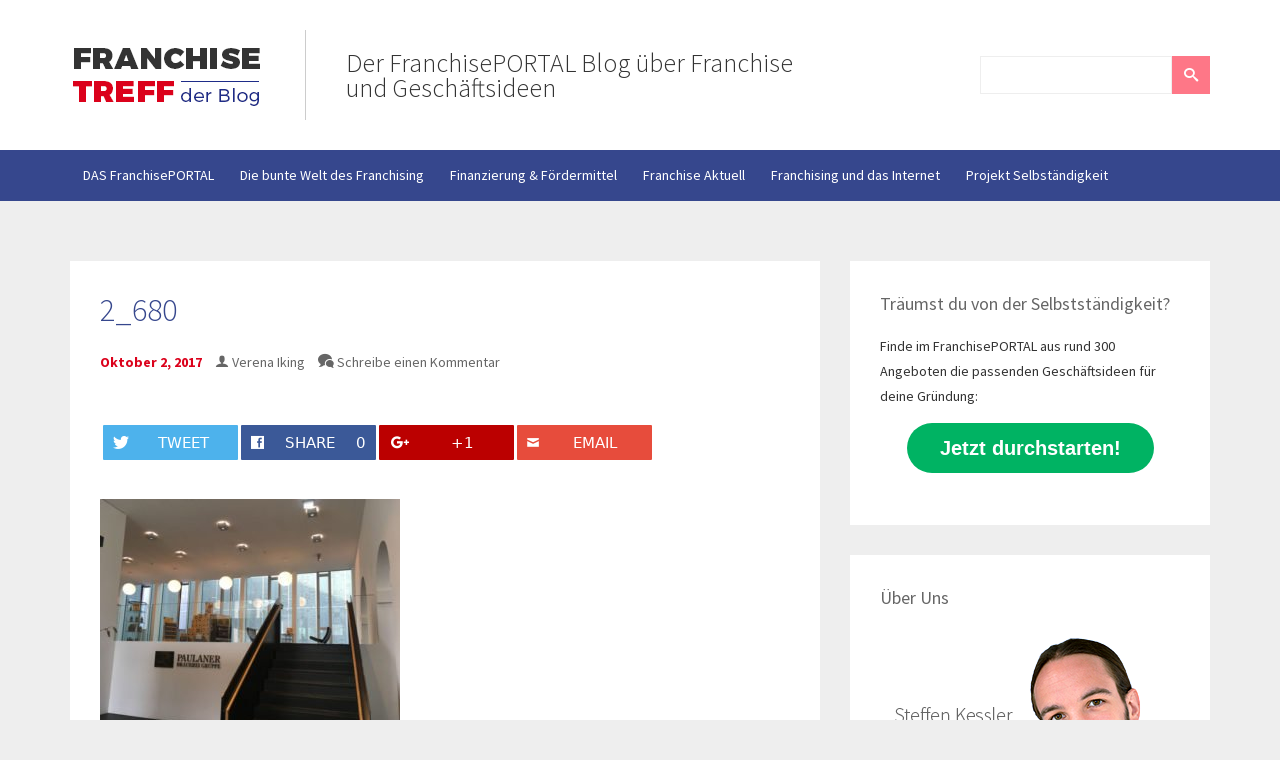

--- FILE ---
content_type: text/html; charset=UTF-8
request_url: https://www.franchise-treff.de/leitartikel/franchise-paulaner-brauhaus/attachment/2_680/
body_size: 15947
content:
<!doctype html><!--[if lt IE 7]> <html lang="de" class="no-js lt-ie10 lt-ie9 lt-ie8 lt-ie7"> <![endif]--><!--[if IE 7]> <html lang="de" class="no-js lt-ie10 lt-ie9 lt-ie8"> <![endif]--><!--[if IE 8]> <html lang="de" class="no-js lt-ie10 lt-ie9"> <![endif]--><!--[if IE 9 ]> <html class="ie lt-ie10 no-js" lang="de-DE"> <![endif]--><!--[if gt IE 9]><!--><html lang="de" class="no-js"><!--<![endif]--> <head> <meta charset="UTF-8"> <title>2_680 - Franchise-Treff: Der FranchisePORTAL Blog</title> <link href="//www.google-analytics.com" rel="dns-prefetch"> <link href="//ajax.googleapis.com/" rel="dns-prefetch"> <link href="//cdnjs.cloudflare.com/" rel="dns-prefetch"> <meta http-equiv="X-UA-Compatible" content="IE=edge,chrome=1"> <meta name="viewport" content="width=device-width,initial-scale=1.0"> <link href="https://www.franchise-treff.de/wp-content/themes/franchise-treff/assets/img/favicon.ico" rel="shortcut icon"> <link href="https://www.franchise-treff.de/wp-content/themes/franchise-treff/img/icons/touch.png" rel="apple-touch-icon-precomposed"> <meta name="google-site-verification" content="-3rWNM9PnulDEnapoW-XatffgjHx5CdaOYZEwl7QhSI"/> <script> var $buoop = {c:2}; function $buo_f(){ var e = document.createElement("script"); e.src = "//browser-update.org/update.js"; document.body.appendChild(e); }; try {document.addEventListener("DOMContentLoaded", $buo_f,false)} catch(e){window.attachEvent("onload", $buo_f)} </script> <meta name='robots' content='index, follow, max-image-preview:large, max-snippet:-1, max-video-preview:-1'/>  <link rel="canonical" href="https://www.franchise-treff.de/wp-content/uploads/2017/10/2_680.jpg"/> <meta property="og:locale" content="de_DE"/> <meta property="og:type" content="article"/> <meta property="og:title" content="2_680 - Franchise-Treff: Der FranchisePORTAL Blog"/> <meta property="og:description" content="Tweet Share 0 +1 Email &nbsp; &nbsp; Vergleiche jetzt die zur dir passenden Geschäftsideen: 1. Wähle die spannendsten Marken aus!Du erhältst eine tabellarische Übersicht der wichtigsten Daten und Fakten zum direkten Vergleich. 2. Willst du mehr zu den Gründungsmöglichkeiten erfahren?Mit einem weiteren Klick kannst du direkt mit den Unternehmen Kontakt aufnehmen und noch detailliertere Infos... Artikel ansehen"/> <meta property="og:url" content="https://www.franchise-treff.de/wp-content/uploads/2017/10/2_680.jpg"/> <meta property="og:site_name" content="Franchise-Treff: Der FranchisePORTAL Blog"/> <meta property="og:image" content="https://www.franchise-treff.de/wp-content/uploads/2017/10/2_680.jpg"/> <meta property="og:image:width" content="680"/> <meta property="og:image:height" content="510"/> <meta property="og:image:type" content="image/jpeg"/> <script type="application/ld+json" class="yoast-schema-graph">{"@context":"https://schema.org","@graph":[{"@type":"WebSite","@id":"https://www.franchise-treff.de/#website","url":"https://www.franchise-treff.de/","name":"Franchise-Treff: Der FranchisePORTAL Blog","description":"Der FranchisePORTAL Blog über Franchise und Geschäftsideen","potentialAction":[{"@type":"SearchAction","target":{"@type":"EntryPoint","urlTemplate":"https://www.franchise-treff.de/?s={search_term_string}"},"query-input":"required name=search_term_string"}],"inLanguage":"de"},{"@type":"WebPage","@id":"https://www.franchise-treff.de/wp-content/uploads/2017/10/2_680.jpg#webpage","url":"https://www.franchise-treff.de/wp-content/uploads/2017/10/2_680.jpg","name":"2_680 - Franchise-Treff: Der FranchisePORTAL Blog","isPartOf":{"@id":"https://www.franchise-treff.de/#website"},"datePublished":"2017-10-02T10:39:48+00:00","dateModified":"2017-10-02T10:39:48+00:00","breadcrumb":{"@id":"https://www.franchise-treff.de/wp-content/uploads/2017/10/2_680.jpg#breadcrumb"},"inLanguage":"de","potentialAction":[{"@type":"ReadAction","target":["https://www.franchise-treff.de/wp-content/uploads/2017/10/2_680.jpg"]}]},{"@type":"BreadcrumbList","@id":"https://www.franchise-treff.de/wp-content/uploads/2017/10/2_680.jpg#breadcrumb","itemListElement":[{"@type":"ListItem","position":1,"name":"Home","item":"https://www.franchise-treff.de/"},{"@type":"ListItem","position":2,"name":"Warum deutsche Wirte Franchise nicht kapieren und wie Paulaner international expandieren möchte","item":"https://www.franchise-treff.de/leitartikel/franchise-paulaner-brauhaus/"},{"@type":"ListItem","position":3,"name":"2_680"}]}]}</script> <link rel='dns-prefetch' href='//ajax.googleapis.com'/><link rel='dns-prefetch' href='//cdnjs.cloudflare.com'/><link rel='dns-prefetch' href='//fonts.googleapis.com'/><link rel='dns-prefetch' href='//s.w.org'/><script type="text/javascript">window._wpemojiSettings = {"baseUrl":"https:\/\/s.w.org\/images\/core\/emoji\/14.0.0\/72x72\/","ext":".png","svgUrl":"https:\/\/s.w.org\/images\/core\/emoji\/14.0.0\/svg\/","svgExt":".svg","source":{"concatemoji":"https:\/\/www.franchise-treff.de\/wp-includes\/js\/wp-emoji-release.min.js?ver=6.0.11"}};/*! This file is auto-generated */!function(e,a,t){var n,r,o,i=a.createElement("canvas"),p=i.getContext&&i.getContext("2d");function s(e,t){var a=String.fromCharCode,e=(p.clearRect(0,0,i.width,i.height),p.fillText(a.apply(this,e),0,0),i.toDataURL());return p.clearRect(0,0,i.width,i.height),p.fillText(a.apply(this,t),0,0),e===i.toDataURL()}function c(e){var t=a.createElement("script");t.src=e,t.defer=t.type="text/javascript",a.getElementsByTagName("head")[0].appendChild(t)}for(o=Array("flag","emoji"),t.supports={everything:!0,everythingExceptFlag:!0},r=0;r<o.length;r++)t.supports[o[r]]=function(e){if(!p||!p.fillText)return!1;switch(p.textBaseline="top",p.font="600 32px Arial",e){case"flag":return s([127987,65039,8205,9895,65039],[127987,65039,8203,9895,65039])?!1:!s([55356,56826,55356,56819],[55356,56826,8203,55356,56819])&&!s([55356,57332,56128,56423,56128,56418,56128,56421,56128,56430,56128,56423,56128,56447],[55356,57332,8203,56128,56423,8203,56128,56418,8203,56128,56421,8203,56128,56430,8203,56128,56423,8203,56128,56447]);case"emoji":return!s([129777,127995,8205,129778,127999],[129777,127995,8203,129778,127999])}return!1}(o[r]),t.supports.everything=t.supports.everything&&t.supports[o[r]],"flag"!==o[r]&&(t.supports.everythingExceptFlag=t.supports.everythingExceptFlag&&t.supports[o[r]]);t.supports.everythingExceptFlag=t.supports.everythingExceptFlag&&!t.supports.flag,t.DOMReady=!1,t.readyCallback=function(){t.DOMReady=!0},t.supports.everything||(n=function(){t.readyCallback()},a.addEventListener?(a.addEventListener("DOMContentLoaded",n,!1),e.addEventListener("load",n,!1)):(e.attachEvent("onload",n),a.attachEvent("onreadystatechange",function(){"complete"===a.readyState&&t.readyCallback()})),(e=t.source||{}).concatemoji?c(e.concatemoji):e.wpemoji&&e.twemoji&&(c(e.twemoji),c(e.wpemoji)))}(window,document,window._wpemojiSettings);</script><style type="text/css">img.wp-smiley,img.emoji { display: inline !important; border: none !important; box-shadow: none !important; height: 1em !important; width: 1em !important; margin: 0 0.07em !important; vertical-align: -0.1em !important; background: none !important; padding: 0 !important;}</style> <link rel='stylesheet' id='ownstyles-css' href='https://www.franchise-treff.de/wp-content/themes/franchise-treff/assets/css/style.min.css?ver=1.0' media='all'/><link rel='stylesheet' id='googleFont-css' href='//fonts.googleapis.com/css?family=Source+Sans+Pro%3A300%2C400%2C600%2C700%2C400italic%2C700italic&#038;ver=1.0' media='all'/><link rel='stylesheet' id='wp-block-library-css' href='https://www.franchise-treff.de/wp-includes/css/dist/block-library/style.min.css?ver=6.0.11' media='all'/><style id='global-styles-inline-css' type='text/css'>body{--wp--preset--color--black: #000000;--wp--preset--color--cyan-bluish-gray: #abb8c3;--wp--preset--color--white: #ffffff;--wp--preset--color--pale-pink: #f78da7;--wp--preset--color--vivid-red: #cf2e2e;--wp--preset--color--luminous-vivid-orange: #ff6900;--wp--preset--color--luminous-vivid-amber: #fcb900;--wp--preset--color--light-green-cyan: #7bdcb5;--wp--preset--color--vivid-green-cyan: #00d084;--wp--preset--color--pale-cyan-blue: #8ed1fc;--wp--preset--color--vivid-cyan-blue: #0693e3;--wp--preset--color--vivid-purple: #9b51e0;--wp--preset--gradient--vivid-cyan-blue-to-vivid-purple: linear-gradient(135deg,rgba(6,147,227,1) 0%,rgb(155,81,224) 100%);--wp--preset--gradient--light-green-cyan-to-vivid-green-cyan: linear-gradient(135deg,rgb(122,220,180) 0%,rgb(0,208,130) 100%);--wp--preset--gradient--luminous-vivid-amber-to-luminous-vivid-orange: linear-gradient(135deg,rgba(252,185,0,1) 0%,rgba(255,105,0,1) 100%);--wp--preset--gradient--luminous-vivid-orange-to-vivid-red: linear-gradient(135deg,rgba(255,105,0,1) 0%,rgb(207,46,46) 100%);--wp--preset--gradient--very-light-gray-to-cyan-bluish-gray: linear-gradient(135deg,rgb(238,238,238) 0%,rgb(169,184,195) 100%);--wp--preset--gradient--cool-to-warm-spectrum: linear-gradient(135deg,rgb(74,234,220) 0%,rgb(151,120,209) 20%,rgb(207,42,186) 40%,rgb(238,44,130) 60%,rgb(251,105,98) 80%,rgb(254,248,76) 100%);--wp--preset--gradient--blush-light-purple: linear-gradient(135deg,rgb(255,206,236) 0%,rgb(152,150,240) 100%);--wp--preset--gradient--blush-bordeaux: linear-gradient(135deg,rgb(254,205,165) 0%,rgb(254,45,45) 50%,rgb(107,0,62) 100%);--wp--preset--gradient--luminous-dusk: linear-gradient(135deg,rgb(255,203,112) 0%,rgb(199,81,192) 50%,rgb(65,88,208) 100%);--wp--preset--gradient--pale-ocean: linear-gradient(135deg,rgb(255,245,203) 0%,rgb(182,227,212) 50%,rgb(51,167,181) 100%);--wp--preset--gradient--electric-grass: linear-gradient(135deg,rgb(202,248,128) 0%,rgb(113,206,126) 100%);--wp--preset--gradient--midnight: linear-gradient(135deg,rgb(2,3,129) 0%,rgb(40,116,252) 100%);--wp--preset--duotone--dark-grayscale: url('#wp-duotone-dark-grayscale');--wp--preset--duotone--grayscale: url('#wp-duotone-grayscale');--wp--preset--duotone--purple-yellow: url('#wp-duotone-purple-yellow');--wp--preset--duotone--blue-red: url('#wp-duotone-blue-red');--wp--preset--duotone--midnight: url('#wp-duotone-midnight');--wp--preset--duotone--magenta-yellow: url('#wp-duotone-magenta-yellow');--wp--preset--duotone--purple-green: url('#wp-duotone-purple-green');--wp--preset--duotone--blue-orange: url('#wp-duotone-blue-orange');--wp--preset--font-size--small: 13px;--wp--preset--font-size--medium: 20px;--wp--preset--font-size--large: 36px;--wp--preset--font-size--x-large: 42px;}.has-black-color{color: var(--wp--preset--color--black) !important;}.has-cyan-bluish-gray-color{color: var(--wp--preset--color--cyan-bluish-gray) !important;}.has-white-color{color: var(--wp--preset--color--white) !important;}.has-pale-pink-color{color: var(--wp--preset--color--pale-pink) !important;}.has-vivid-red-color{color: var(--wp--preset--color--vivid-red) !important;}.has-luminous-vivid-orange-color{color: var(--wp--preset--color--luminous-vivid-orange) !important;}.has-luminous-vivid-amber-color{color: var(--wp--preset--color--luminous-vivid-amber) !important;}.has-light-green-cyan-color{color: var(--wp--preset--color--light-green-cyan) !important;}.has-vivid-green-cyan-color{color: var(--wp--preset--color--vivid-green-cyan) !important;}.has-pale-cyan-blue-color{color: var(--wp--preset--color--pale-cyan-blue) !important;}.has-vivid-cyan-blue-color{color: var(--wp--preset--color--vivid-cyan-blue) !important;}.has-vivid-purple-color{color: var(--wp--preset--color--vivid-purple) !important;}.has-black-background-color{background-color: var(--wp--preset--color--black) !important;}.has-cyan-bluish-gray-background-color{background-color: var(--wp--preset--color--cyan-bluish-gray) !important;}.has-white-background-color{background-color: var(--wp--preset--color--white) !important;}.has-pale-pink-background-color{background-color: var(--wp--preset--color--pale-pink) !important;}.has-vivid-red-background-color{background-color: var(--wp--preset--color--vivid-red) !important;}.has-luminous-vivid-orange-background-color{background-color: var(--wp--preset--color--luminous-vivid-orange) !important;}.has-luminous-vivid-amber-background-color{background-color: var(--wp--preset--color--luminous-vivid-amber) !important;}.has-light-green-cyan-background-color{background-color: var(--wp--preset--color--light-green-cyan) !important;}.has-vivid-green-cyan-background-color{background-color: var(--wp--preset--color--vivid-green-cyan) !important;}.has-pale-cyan-blue-background-color{background-color: var(--wp--preset--color--pale-cyan-blue) !important;}.has-vivid-cyan-blue-background-color{background-color: var(--wp--preset--color--vivid-cyan-blue) !important;}.has-vivid-purple-background-color{background-color: var(--wp--preset--color--vivid-purple) !important;}.has-black-border-color{border-color: var(--wp--preset--color--black) !important;}.has-cyan-bluish-gray-border-color{border-color: var(--wp--preset--color--cyan-bluish-gray) !important;}.has-white-border-color{border-color: var(--wp--preset--color--white) !important;}.has-pale-pink-border-color{border-color: var(--wp--preset--color--pale-pink) !important;}.has-vivid-red-border-color{border-color: var(--wp--preset--color--vivid-red) !important;}.has-luminous-vivid-orange-border-color{border-color: var(--wp--preset--color--luminous-vivid-orange) !important;}.has-luminous-vivid-amber-border-color{border-color: var(--wp--preset--color--luminous-vivid-amber) !important;}.has-light-green-cyan-border-color{border-color: var(--wp--preset--color--light-green-cyan) !important;}.has-vivid-green-cyan-border-color{border-color: var(--wp--preset--color--vivid-green-cyan) !important;}.has-pale-cyan-blue-border-color{border-color: var(--wp--preset--color--pale-cyan-blue) !important;}.has-vivid-cyan-blue-border-color{border-color: var(--wp--preset--color--vivid-cyan-blue) !important;}.has-vivid-purple-border-color{border-color: var(--wp--preset--color--vivid-purple) !important;}.has-vivid-cyan-blue-to-vivid-purple-gradient-background{background: var(--wp--preset--gradient--vivid-cyan-blue-to-vivid-purple) !important;}.has-light-green-cyan-to-vivid-green-cyan-gradient-background{background: var(--wp--preset--gradient--light-green-cyan-to-vivid-green-cyan) !important;}.has-luminous-vivid-amber-to-luminous-vivid-orange-gradient-background{background: var(--wp--preset--gradient--luminous-vivid-amber-to-luminous-vivid-orange) !important;}.has-luminous-vivid-orange-to-vivid-red-gradient-background{background: var(--wp--preset--gradient--luminous-vivid-orange-to-vivid-red) !important;}.has-very-light-gray-to-cyan-bluish-gray-gradient-background{background: var(--wp--preset--gradient--very-light-gray-to-cyan-bluish-gray) !important;}.has-cool-to-warm-spectrum-gradient-background{background: var(--wp--preset--gradient--cool-to-warm-spectrum) !important;}.has-blush-light-purple-gradient-background{background: var(--wp--preset--gradient--blush-light-purple) !important;}.has-blush-bordeaux-gradient-background{background: var(--wp--preset--gradient--blush-bordeaux) !important;}.has-luminous-dusk-gradient-background{background: var(--wp--preset--gradient--luminous-dusk) !important;}.has-pale-ocean-gradient-background{background: var(--wp--preset--gradient--pale-ocean) !important;}.has-electric-grass-gradient-background{background: var(--wp--preset--gradient--electric-grass) !important;}.has-midnight-gradient-background{background: var(--wp--preset--gradient--midnight) !important;}.has-small-font-size{font-size: var(--wp--preset--font-size--small) !important;}.has-medium-font-size{font-size: var(--wp--preset--font-size--medium) !important;}.has-large-font-size{font-size: var(--wp--preset--font-size--large) !important;}.has-x-large-font-size{font-size: var(--wp--preset--font-size--x-large) !important;}</style><link rel='stylesheet' id='contact-form-7-css' href='https://www.franchise-treff.de/wp-content/plugins/contact-form-7/includes/css/styles.css?ver=5.5.6.1' media='all'/><link rel='stylesheet' id='sharify-css' href='https://www.franchise-treff.de/wp-content/plugins/sharify/sharify-style.php' media='all'/><link rel='stylesheet' id='sharify-icon-css' href='https://www.franchise-treff.de/wp-content/plugins/sharify/icon/css/sharify.css' media='all'/><link rel='stylesheet' id='borlabs-cookie-css' href='https://www.franchise-treff.de/wp-content/cache/borlabs-cookie/borlabs-cookie_1_de.css?ver=2.2.51-13' media='all'/><script type='text/javascript' id='borlabs-cookie-prioritize-js-extra'>/* <![CDATA[ */var borlabsCookiePrioritized = {"domain":"www.franchise-treff.de","path":"\/","version":"1","bots":"1","optInJS":{"statistics":{"google-analytics":"[base64]"},"marketing":{"facebook-pixel":"[base64]"}}};/* ]]> */</script><script type='text/javascript' src='https://www.franchise-treff.de/wp-content/plugins/borlabs-cookie/assets/javascript/borlabs-cookie-prioritize.min.js?ver=2.2.51' id='borlabs-cookie-prioritize-js'></script><link rel="https://api.w.org/" href="https://www.franchise-treff.de/wp-json/"/><link rel="alternate" type="application/json" href="https://www.franchise-treff.de/wp-json/wp/v2/media/12238"/><link rel="alternate" type="application/json+oembed" href="https://www.franchise-treff.de/wp-json/oembed/1.0/embed?url=https%3A%2F%2Fwww.franchise-treff.de%2Fleitartikel%2Ffranchise-paulaner-brauhaus%2Fattachment%2F2_680%2F"/><link rel="alternate" type="text/xml+oembed" href="https://www.franchise-treff.de/wp-json/oembed/1.0/embed?url=https%3A%2F%2Fwww.franchise-treff.de%2Fleitartikel%2Ffranchise-paulaner-brauhaus%2Fattachment%2F2_680%2F&#038;format=xml"/><style type="text/css">.broken_link, a.broken_link { text-decoration: line-through;}</style><link rel="icon" href="https://www.franchise-treff.de/wp-content/uploads/2015/10/cropped-FT-favicon-32x32.jpg" sizes="32x32"/><link rel="icon" href="https://www.franchise-treff.de/wp-content/uploads/2015/10/cropped-FT-favicon-192x192.jpg" sizes="192x192"/><link rel="apple-touch-icon" href="https://www.franchise-treff.de/wp-content/uploads/2015/10/cropped-FT-favicon-180x180.jpg"/><meta name="msapplication-TileImage" content="https://www.franchise-treff.de/wp-content/uploads/2015/10/cropped-FT-favicon-270x270.jpg"/>  <script> var aepc_pixel = {"pixel_id":"500966570103032","user":{},"enable_advanced_events":"yes","fire_delay":"0","can_use_sku":"yes"}, aepc_pixel_args = [], aepc_extend_args = function( args ) { if ( typeof args === 'undefined' ) { args = {}; } for(var key in aepc_pixel_args) args[key] = aepc_pixel_args[key]; return args; }; // Extend args if ( 'yes' === aepc_pixel.enable_advanced_events ) { aepc_pixel_args.userAgent = navigator.userAgent; aepc_pixel_args.language = navigator.language; if ( document.referrer.indexOf( document.domain ) < 0 ) { aepc_pixel_args.referrer = document.referrer; } } !function(f,b,e,v,n,t,s){if(f.fbq)return;n=f.fbq=function(){n.callMethod? n.callMethod.apply(n,arguments):n.queue.push(arguments)};if(!f._fbq)f._fbq=n; n.push=n;n.loaded=!0;n.version='2.0';n.agent='dvpixelcaffeinewordpress';n.queue=[];t=b.createElement(e);t.async=!0; t.src=v;s=b.getElementsByTagName(e)[0];s.parentNode.insertBefore(t,s)}(window, document,'script','https://connect.facebook.net/en_US/fbevents.js'); fbq('init', aepc_pixel.pixel_id, aepc_pixel.user); setTimeout( function() { fbq('track', "PageView", aepc_pixel_args); }, aepc_pixel.fire_delay * 1000 ); </script>  <!--[if lt IE 9]> <script src="https://www.franchise-treff.de/wp-content/themes/franchise-treff/assets/js/vendor/html5shiv.js"></script> <script src="https://www.franchise-treff.de/wp-content/themes/franchise-treff/assets/js/vendor/respond.js"></script> <![endif]--> </head> <body data-rsssl=1 class="attachment attachment-template-default single single-attachment postid-12238 attachmentid-12238 attachment-jpeg 2_680"> <div class="wrapper"> <header class="header" role="banner"> <div class="container"> <div class="row"> <div class="col-xs-6 col-md-8"> <div class="logo"> <a href="https://www.franchise-treff.de"> <img src="https://www.franchise-treff.de/wp-content/themes/franchise-treff/images/franchiseLogo.jpg" alt="Logo" class="logo-img" height="67" width="195"> </a> <span>Der FranchisePORTAL Blog über Franchise und Geschäftsideen</span> </div> </div> <div class="col-xs-6 col-md-4"> <div id="navToggle"><span></span><span></span><span></span><span></span></div> <form class="search" method="get" action="https://www.franchise-treff.de" role="search"> <input class="search-input" type="search" name="s"> <button class="search-submit" type="submit" role="button"><span class="icon-search"></span></button></form> </div> </div> </div> <nav id="headNav" class="nav" role="navigation"> <div class="container"> <div class="row"> <div class="col-xs-12"> <ul><li id="menu-item-12765" class="menu-item menu-item-type-post_type menu-item-object-page menu-item-12765"><a href="https://www.franchise-treff.de/franchiseportal/">DAS FranchisePORTAL</a></li><li id="menu-item-8011" class="menu-item menu-item-type-taxonomy menu-item-object-category menu-item-8011"><a href="https://www.franchise-treff.de/franchise-welt/">Die bunte Welt des Franchising</a></li><li id="menu-item-8013" class="menu-item menu-item-type-taxonomy menu-item-object-category menu-item-8013"><a href="https://www.franchise-treff.de/finanzierung-im-franchising/">Finanzierung &#038; Fördermittel</a></li><li id="menu-item-8015" class="menu-item menu-item-type-taxonomy menu-item-object-category menu-item-8015"><a href="https://www.franchise-treff.de/franchise-brennpunkt/">Franchise Aktuell</a></li><li id="menu-item-8016" class="menu-item menu-item-type-taxonomy menu-item-object-category menu-item-8016"><a href="https://www.franchise-treff.de/franchising-und-internet/">Franchising und das Internet</a></li><li id="menu-item-8017" class="menu-item menu-item-type-taxonomy menu-item-object-category menu-item-8017"><a href="https://www.franchise-treff.de/selbstaendigkeit/">Projekt Selbständigkeit</a></li></ul> </div> </div> </div> </nav> </header> <div class="container"> <div class="row"> <div class="col-xs-12 col-md-8"> <section role="main"> <article id="post-12238" class="post-12238 attachment type-attachment status-inherit hentry"> <h1> <a href="https://www.franchise-treff.de/leitartikel/franchise-paulaner-brauhaus/attachment/2_680/" title="2_680">2_680</a> </h1> <div class="postInfo"> <span class="date">Oktober 2, 2017</span> <span class="author"><span class="icon-user"></span> <a href="https://www.franchise-treff.de/author/verena/" title="Beiträge von Verena Iking" rel="author">Verena Iking</a></span> <span class="comments"><span class="icon-bubbles"></span> <a href="https://www.franchise-treff.de/leitartikel/franchise-paulaner-brauhaus/attachment/2_680/#respond">Schreibe einen Kommentar</a></span> </div> <div class="sharify-container"><ul><li class="sharify-btn-twitter"> <a title="Tweet on Twitter" href="https://twitter.com/intent/tweet?text=2_680: https://www.franchise-treff.de/leitartikel/franchise-paulaner-brauhaus/attachment/2_680/" onclick="window.open(this.href, 'mywin','left=50,top=50,width=600,height=350,toolbar=0'); return false;"> <span class="sharify-icon"><i class="sharify sharify-twitter"></i></span> <span class="sharify-title">Tweet</span> </a> </li><li class="sharify-btn-facebook"> <a title="Share on Facebook" href="http://www.facebook.com/sharer.php?u=https%3A%2F%2Fwww.franchise-treff.de%2Fleitartikel%2Ffranchise-paulaner-brauhaus%2Fattachment%2F2_680%2F" onclick="window.open(this.href, 'mywin','left=50,top=50,width=600,height=350,toolbar=0'); return false;"> <span class="sharify-icon"><i class="sharify sharify-facebook"></i></span> <span class="sharify-title">Share</span> <span class="sharify-count">0</span> </a> </li><li class="sharify-btn-gplus"> <a title="Share on Google+" href="http://plus.google.com/share?url=https://www.franchise-treff.de/leitartikel/franchise-paulaner-brauhaus/attachment/2_680/" onclick="window.open(this.href, 'mywin','left=50,top=50,width=600,height=350,toolbar=0'); return false;"> <span class="sharify-icon"><i class="sharify sharify-gplus"></i></span> <span class="sharify-title">+1</span> </a> </li><li class="sharify-btn-email"> <a title="Share via mail" href="mailto:?subject=2_680&body= - https://www.franchise-treff.de/leitartikel/franchise-paulaner-brauhaus/attachment/2_680/"> <span class="sharify-icon"><i class="sharify sharify-mail"></i></span> <span class="sharify-title">Email</span> </a> </li></ul></div><p class="attachment"><a href='https://www.franchise-treff.de/wp-content/uploads/2017/10/2_680.jpg'><img width="300" height="225" src="https://www.franchise-treff.de/wp-content/themes/franchise-treff/assets/img/placeholder.gif" data-original="https://www.franchise-treff.de/wp-content/uploads/2017/10/2_680-300x225.jpg" class="attachment-medium size-medium lazy" alt="" loading="lazy" srcset="https://www.franchise-treff.de/wp-content/uploads/2017/10/2_680-300x225.jpg 300w, https://www.franchise-treff.de/wp-content/uploads/2017/10/2_680-120x90.jpg 120w, https://www.franchise-treff.de/wp-content/uploads/2017/10/2_680.jpg 680w" sizes="(max-width: 300px) 100vw, 300px"/><noscript><img width="300" height="225" src="https://www.franchise-treff.de/wp-content/uploads/2017/10/2_680-300x225.jpg" class="attachment-medium size-medium lazy" alt="" loading="lazy" srcset="https://www.franchise-treff.de/wp-content/uploads/2017/10/2_680-300x225.jpg 300w, https://www.franchise-treff.de/wp-content/uploads/2017/10/2_680-120x90.jpg 120w, https://www.franchise-treff.de/wp-content/uploads/2017/10/2_680.jpg 680w" sizes="(max-width: 300px) 100vw, 300px"/></noscript></a></p><div class="widget_text awac-wrapper"><div class="widget_text awac widget custom_html-3"><div class="textwidget custom-html-widget"><p> &nbsp;</p><p> &nbsp;</p></div></div></div><div class="widget_text awac-wrapper"><div class="widget_text awac widget custom_html-2"><div class="textwidget custom-html-widget"><h3> Vergleiche jetzt die zur dir passenden Geschäftsideen:</h3><p><strong>1. Wähle die spannendsten Marken aus!</strong><br>Du erhältst eine tabellarische Übersicht der wichtigsten Daten und Fakten zum direkten Vergleich.</p><p> <strong>2. Willst du mehr zu den Gründungsmöglichkeiten erfahren?</strong><br>Mit einem weiteren Klick kannst du direkt mit den Unternehmen Kontakt aufnehmen und noch detailliertere Infos per Email erhalten.</p><div class="BorlabsCookie"><div class="_brlbs-content-blocker"> <div class="_brlbs-default"> <p>Klicken Sie auf den unteren Button, um den Inhalt von komparator.franchiseportal.de zu laden.</p> <p><a class="_brlbs-btn" href="#" data-borlabs-cookie-unblock role="button">Inhalt laden</a></p> </div> </div><div class="borlabs-hide" data-borlabs-cookie-type="content-blocker" data-borlabs-cookie-id="default"><script type="text/template">PGlmcmFtZSBoZWlnaHQ9IjYwMHB4IiBzcmM9Imh0dHBzOi8va29tcGFyYXRvci5mcmFuY2hpc2Vwb3J0YWwuZGUvP3ZpZXc9ZW1iZWQmc2l0ZT1mcCZwb3J0YWw9ZGUmc291cmNlPWYtdHJlZmYiIHdpZHRoPSIxMDAlIj48L2lmcmFtZT4=</script></div></div><p> &nbsp;</p><p> &nbsp;</p></div></div></div><div class="sharify-container"><ul><li class="sharify-btn-twitter"> <a title="Tweet on Twitter" href="https://twitter.com/intent/tweet?text=2_680: https://www.franchise-treff.de/leitartikel/franchise-paulaner-brauhaus/attachment/2_680/" onclick="window.open(this.href, 'mywin','left=50,top=50,width=600,height=350,toolbar=0'); return false;"> <span class="sharify-icon"><i class="sharify sharify-twitter"></i></span> <span class="sharify-title">Tweet</span> </a> </li><li class="sharify-btn-facebook"> <a title="Share on Facebook" href="http://www.facebook.com/sharer.php?u=https%3A%2F%2Fwww.franchise-treff.de%2Fleitartikel%2Ffranchise-paulaner-brauhaus%2Fattachment%2F2_680%2F" onclick="window.open(this.href, 'mywin','left=50,top=50,width=600,height=350,toolbar=0'); return false;"> <span class="sharify-icon"><i class="sharify sharify-facebook"></i></span> <span class="sharify-title">Share</span> <span class="sharify-count">0</span> </a> </li><li class="sharify-btn-gplus"> <a title="Share on Google+" href="http://plus.google.com/share?url=https://www.franchise-treff.de/leitartikel/franchise-paulaner-brauhaus/attachment/2_680/" onclick="window.open(this.href, 'mywin','left=50,top=50,width=600,height=350,toolbar=0'); return false;"> <span class="sharify-icon"><i class="sharify sharify-gplus"></i></span> <span class="sharify-title">+1</span> </a> </li><li class="sharify-btn-email"> <a title="Share via mail" href="mailto:?subject=2_680&body= - https://www.franchise-treff.de/leitartikel/franchise-paulaner-brauhaus/attachment/2_680/"> <span class="sharify-icon"><i class="sharify sharify-mail"></i></span> <span class="sharify-title">Email</span> </a> </li></ul></div> <span class="cats">Kategorisiert in: </span> <span class="tags"></span> <div class="comments"> <div id="respond" class="comment-respond"> <h3 id="reply-title" class="comment-reply-title">Schreibe einen Kommentar</h3><form action="https://www.franchise-treff.de/wp-comments-post.php" method="post" id="commentform" class="comment-form"><p class="comment-notes"><span id="email-notes">Deine E-Mail-Adresse wird nicht veröffentlicht.</span> <span class="required-field-message" aria-hidden="true">Erforderliche Felder sind mit <span class="required" aria-hidden="true">*</span> markiert</span></p><p class="comment-form-comment"><label for="comment">Kommentar <span class="required" aria-hidden="true">*</span></label> <textarea id="comment" name="comment" cols="45" rows="8" maxlength="65525" required="required"></textarea></p><p class="comment-form-author"><label for="author">Name</label> <input id="author" name="author" type="text" size="30" maxlength="245"/></p><p class="comment-form-email"><label for="email">E-Mail-Adresse</label> <input id="email" name="email" type="text" size="30" maxlength="100" aria-describedby="email-notes"/></p><p class="comment-form-url"><label for="url">Website</label> <input id="url" name="url" type="text" size="30" maxlength="200"/></p><p class="form-submit"><input name="submit" type="submit" id="submit" class="submit" value="Kommentar abschicken"/> <input type='hidden' name='comment_post_ID' value='12238' id='comment_post_ID'/><input type='hidden' name='comment_parent' id='comment_parent' value='0'/></p></form> </div> </div> </article> </section> </div> <div class="col-xs-12 col-md-4"> <aside class="sidebar" role="complementary"> <div class="sidebar-widget"> <div id="text-6" class="widget_text"><h3>Träumst du von der Selbstständigkeit?</h3> <div class="textwidget"><p>Finde im FranchisePORTAL aus rund 300 Angeboten die passenden Geschäftsideen für deine Gründung:</p><p style="text-align: center;"><a class="typeform-share button" href="https://franchiseportal1.typeform.com/to/L2TsWw" data-mode="popup" style="display:inline-block;text-decoration:none;background-color:#00B363;color:white;cursor:pointer;font-family:Helvetica,Arial,sans-serif;font-size:20px;line-height:50px;text-align:center;margin:0;height:50px;padding:0px 33px;border-radius:25px;max-width:100%;white-space:nowrap;overflow:hidden;text-overflow:ellipsis;font-weight:bold;-webkit-font-smoothing:antialiased;-moz-osx-font-smoothing:grayscale;" target="_blank" rel="noopener">Jetzt durchstarten! </a> <script> (function() { var qs,js,q,s,d=document, gi=d.getElementById, ce=d.createElement, gt=d.getElementsByTagName, id="typef_orm_share", b="https://embed.typeform.com/"; if(!gi.call(d,id)){ js=ce.call(d,"script"); js.id=id; js.src=b+"embed.js"; q=gt.call(d,"script")[0]; q.parentNode.insertBefore(js,q) } })() </script></p></div> </div><div id="text-4" class="widget_text"><h3>Über Uns</h3> <div class="textwidget"><p><img alt="Im Franchise-Treff schreiben Verena Iking und Steffen Kessler" src="https://www.franchise-treff.de/wp-content/uploads/2015/05/steffenkessler-f-treff-300px-4.png" title="Steffen Kessler im Franchise-Treff" class="size-medium wp-image-1808 aligncenter"></p><p><strong>Steffen Kessler</strong> vom FranchisePORTAL schreibt im Blog <i>"Franchise-Treff"</i> über die Welt des Franchising sowie allerlei angrenzende Themen.<br><br><strong>Verena Iking</strong> unterstützt ihn dabei mit vielen interessanten Beiträgen und Neuigkeiten.<br><br> Wir freuen uns immer über Fragen, Diskussionen, Feedback, Kommentare und Tweets!<br></p><p><span><a rel="me noopener" target="_blank" href="http://www.xing.com/profile/Steffen_Kessler2"><img width="85" height="23" style="margin-right:10px;" alt="Steffen Kessler" src="https://www.xing.com/img/buttons/10_en_btn.gif"></a><span><a target="_blank" href="https://www.xing.com/profile/Steffen_Kessler2" rel="noopener"> Steffen Kessler auf Xing</a></span> </span></p><div class="aboutInfo"><strong>Wer ist das FranchisePORTAL?</strong><br><br><img class="alignleft" src="https://www.franchise-treff.de/wp-content/uploads/2016/07/FP-Logo-Treff.jpg"/><p>Das FranchisePORTAL präsentiert in seiner Virtuellen Franchise-Messe ca. 300 Franchise- und Lizenzsysteme, die aktiv nach neuen Partnern suchen. Außerdem findet man hier umfassende, allgemeine Informationen zu den Themen Franchising und Existenzgründung.</p><a class="moreLink" href="https://www.franchise-treff.de/das-franchiseportal/">Mehr Infos…</a></div></div> </div> <div id="recent-posts-2" class="widget_recent_entries"> <h3>Neueste Beiträge</h3> <ul> <li> <a href="https://www.franchise-treff.de/franchising-und-internet/instagram-marketing-franchise/">Gastbeitrag: Instagram Marketing &#8211; 5 Tipps für Franchisenehmer</a> </li> <li> <a href="https://www.franchise-treff.de/franchise-welt/versicherungen-franchisenehmer/">Gastbeitrag: Wichtige Versicherungen für Franchisenehmer</a> </li> <li> <a href="https://www.franchise-treff.de/finanzierung-im-franchising/franchise-finanzierung-foerderkredit-kfw/">Gastbeitrag: Franchise-Finanzierung mit Förderkrediten der KfW</a> </li> <li> <a href="https://www.franchise-treff.de/leitartikel/podcasts-mit-thema-franchise/">Podcasts mit Thema Franchise – Wissen für Gründer und Potential für Unternehmen</a> </li> <li> <a href="https://www.franchise-treff.de/leitartikel/franchise-expo-18-so-wars/">Franchise Expo 18: So war&#8217;s!</a> </li> </ul> </div> </div> </aside> </div> </div> </div> <footer class="footer" role="contentinfo"> <div id="social"> <div class="container"> <div class="row"> <div class="col-xs-12 col-md-12 col-lg-8"> <iframe scrolling="no" style="position: static; top: 0px; width: 280px; margin: 0px; border-style: none; left: 0px; visibility: visible; height: 106px;" tabindex="0" width="100" id="I1_1429519115105" name="I1_1429519115105" src="https://apis.google.com/u/0/_/widget/render/badge?usegapi=1&amp;width=350&amp;height=69&amp;hl=de&amp;origin=http%3A%2F%2Fwww.franchise-treff.de&amp;url=https%3A%2F%2Fplus.google.com%2F108648273868389758733&amp;gsrc=3p&amp;jsh=m%3B%2F_%2Fscs%2Fapps-static%2F_%2Fjs%2Fk%3Doz.gapi.de.JJvIIT3f67Y.O%2Fm%3D__features__%2Fam%3DIQ%2Frt%3Dj%2Fd%3D1%2Ft%3Dzcms%2Frs%3DAGLTcCOtDEJ5ImBr1tmvGCQPsqtscOiScw#_methods=onPlusOne%2C_ready%2C_close%2C_open%2C_resizeMe%2C_renderstart%2Concircled%2Cdrefresh%2Cerefresh&amp;id=I1_1429519115105&amp;parent=http%3A%2F%2Fwww.franchise-treff.de&amp;pfname=&amp;rpctoken=37025842" data-gapiattached="true" title="+Badge"></iframe> <iframe src="//www.facebook.com/plugins/likebox.php?id=136939486524&amp;width=292&amp;connections=0&amp;stream=false&amp;header=false&amp;height=62" style="border:none; overflow:hidden; width:292px; height:62px;"></iframe> </div> <div class="col-xs-12 col-md-12 col-lg-4"> <div id="socialLinks"> <a href="https://www.franchise-treff.de/feed/atom/"><span class="icon-feed2"></span></a> <a href="http://www.facebook.com/franchiseportal"><span class="icon-facebook"></span></a> <a href="http://www.youtube.de/franchiseportal"><span class="icon-youtube3"></span></a> <a href="http://www.twitter.com/franchise_treff"><span class="icon-twitter"></span></a> <a href="https://plus.google.com/u/0/108648273868389758733"><span class="icon-google-plus"></span></a> </div> </div> </div> </div> </div> <div class="container"> <div class="row"> <div class="col-xs-12"> <nav id="footerNav" class="nav" role="navigation"> <ul><li id="menu-item-12570" class="menu-item menu-item-type-post_type menu-item-object-page menu-item-12570"><a href="https://www.franchise-treff.de/impressum/">Impressum</a></li><li id="menu-item-12569" class="menu-item menu-item-type-post_type menu-item-object-page menu-item-privacy-policy menu-item-12569"><a href="https://www.franchise-treff.de/datenschutz/">Datenschutz</a></li></ul> </nav> <p class="copyright"> <span>&copy; 2026 Franchise-Treff – Blog und Meeting-Point für Franchising</span> </p> </div> </div> </div> </footer> </div> <noscript><img height="1" width="1" style="display:none" src="https://www.facebook.com/tr?id=500966570103032&amp;ev=PageView&amp;noscript=1"/></noscript> <div data-nosnippet><script id="BorlabsCookieBoxWrap" type="text/template"><div id="BorlabsCookieBox" class="BorlabsCookie" role="dialog" aria-labelledby="CookieBoxTextHeadline" aria-describedby="CookieBoxTextDescription" aria-modal="true"> <div class="top-center" style="display: none;"> <div class="_brlbs-box-wrap"> <div class="_brlbs-box _brlbs-box-advanced"> <div class="cookie-box"> <div class="container"> <div class="row"> <div class="col-12"> <div class="_brlbs-flex-center"> <img width="32" height="32" class="cookie-logo" src="https://www.franchise-treff.de/wp-content/uploads/2015/10/FT-favicon.jpg" srcset="https://www.franchise-treff.de/wp-content/uploads/2015/10/FT-favicon.jpg, https://www.franchise-treff.de/wp-content/uploads/2015/10/FT-favicon.jpg 2x" alt="Datenschutzeinstellungen" aria-hidden="true" > <span role="heading" aria-level="3" class="_brlbs-h3" id="CookieBoxTextHeadline">Datenschutzeinstellungen</span> </div> <p id="CookieBoxTextDescription"><span class="_brlbs-paragraph _brlbs-text-description">Wir nutzen Cookies auf unserer Website. Einige von ihnen sind essenziell, während andere uns helfen, diese Website und Ihre Erfahrung zu verbessern.</span> <span class="_brlbs-paragraph _brlbs-text-confirm-age">Wenn Sie unter 16 Jahre alt sind und Ihre Zustimmung zu freiwilligen Diensten geben möchten, müssen Sie Ihre Erziehungsberechtigten um Erlaubnis bitten.</span> <span class="_brlbs-paragraph _brlbs-text-technology">Wir verwenden Cookies und andere Technologien auf unserer Website. Einige von ihnen sind essenziell, während andere uns helfen, diese Website und Ihre Erfahrung zu verbessern.</span> <span class="_brlbs-paragraph _brlbs-text-personal-data">Personenbezogene Daten können verarbeitet werden (z. B. IP-Adressen), z. B. für personalisierte Anzeigen und Inhalte oder Anzeigen- und Inhaltsmessung.</span> <span class="_brlbs-paragraph _brlbs-text-more-information">Weitere Informationen über die Verwendung Ihrer Daten finden Sie in unserer <a class="_brlbs-cursor" href="https://www.franchise-treff.de/datenschutz/">Datenschutzerklärung</a>.</span> <span class="_brlbs-paragraph _brlbs-text-revoke">Sie können Ihre Auswahl jederzeit unter <a class="_brlbs-cursor" href="#" data-cookie-individual>Einstellungen</a> widerrufen oder anpassen.</span></p> <fieldset> <legend class="sr-only">Datenschutzeinstellungen</legend> <ul> <li> <label class="_brlbs-checkbox"> Essenziell <input id="checkbox-essential" tabindex="0" type="checkbox" name="cookieGroup[]" value="essential" checked disabled data-borlabs-cookie-checkbox > <span class="_brlbs-checkbox-indicator"></span> </label> </li> <li> <label class="_brlbs-checkbox"> Statistiken <input id="checkbox-statistics" tabindex="0" type="checkbox" name="cookieGroup[]" value="statistics" checked data-borlabs-cookie-checkbox > <span class="_brlbs-checkbox-indicator"></span> </label> </li> <li> <label class="_brlbs-checkbox"> Marketing <input id="checkbox-marketing" tabindex="0" type="checkbox" name="cookieGroup[]" value="marketing" checked data-borlabs-cookie-checkbox > <span class="_brlbs-checkbox-indicator"></span> </label> </li> <li> <label class="_brlbs-checkbox"> Externe Medien <input id="checkbox-external-media" tabindex="0" type="checkbox" name="cookieGroup[]" value="external-media" checked data-borlabs-cookie-checkbox > <span class="_brlbs-checkbox-indicator"></span> </label> </li> </ul> </fieldset> <p class="_brlbs-accept"> <a href="#" tabindex="0" role="button" class="_brlbs-btn _brlbs-btn-accept-all _brlbs-cursor" data-cookie-accept-all > Alle akzeptieren </a> </p> <p class="_brlbs-accept"> <a href="#" tabindex="0" role="button" id="CookieBoxSaveButton" class="_brlbs-btn _brlbs-cursor" data-cookie-accept > Speichern </a> </p> <p class="_brlbs-manage-btn "> <a href="#" class="_brlbs-cursor _brlbs-btn " tabindex="0" role="button" data-cookie-individual> Individuelle Datenschutzeinstellungen </a> </p> <p class="_brlbs-legal"> <a href="#" class="_brlbs-cursor" tabindex="0" role="button" data-cookie-individual> Cookie-Details </a> <span class="_brlbs-separator"></span> <a href="https://www.franchise-treff.de/datenschutz/" tabindex="0" role="button"> Datenschutzerklärung </a> <span class="_brlbs-separator"></span> <a href="https://www.franchise-treff.de/impressum/" tabindex="0" role="button"> Impressum </a> </p> </div> </div> </div> </div> <div class="cookie-preference" aria-hidden="true" role="dialog" aria-describedby="CookiePrefDescription" aria-modal="true"> <div class="container not-visible"> <div class="row no-gutters"> <div class="col-12"> <div class="row no-gutters align-items-top"> <div class="col-12"> <div class="_brlbs-flex-center"> <img width="32" height="32" class="cookie-logo" src="https://www.franchise-treff.de/wp-content/uploads/2015/10/FT-favicon.jpg" srcset="https://www.franchise-treff.de/wp-content/uploads/2015/10/FT-favicon.jpg, https://www.franchise-treff.de/wp-content/uploads/2015/10/FT-favicon.jpg 2x" alt="Datenschutzeinstellungen" > <span role="heading" aria-level="3" class="_brlbs-h3">Datenschutzeinstellungen</span> </div> <p id="CookiePrefDescription"> <span class="_brlbs-paragraph _brlbs-text-confirm-age">Wenn Sie unter 16 Jahre alt sind und Ihre Zustimmung zu freiwilligen Diensten geben möchten, müssen Sie Ihre Erziehungsberechtigten um Erlaubnis bitten.</span> <span class="_brlbs-paragraph _brlbs-text-technology">Wir verwenden Cookies und andere Technologien auf unserer Website. Einige von ihnen sind essenziell, während andere uns helfen, diese Website und Ihre Erfahrung zu verbessern.</span> <span class="_brlbs-paragraph _brlbs-text-personal-data">Personenbezogene Daten können verarbeitet werden (z. B. IP-Adressen), z. B. für personalisierte Anzeigen und Inhalte oder Anzeigen- und Inhaltsmessung.</span> <span class="_brlbs-paragraph _brlbs-text-more-information">Weitere Informationen über die Verwendung Ihrer Daten finden Sie in unserer <a class="_brlbs-cursor" href="https://www.franchise-treff.de/datenschutz/">Datenschutzerklärung</a>.</span> <span class="_brlbs-paragraph _brlbs-text-description">Hier finden Sie eine Übersicht über alle verwendeten Cookies. Sie können Ihre Einwilligung zu ganzen Kategorien geben oder sich weitere Informationen anzeigen lassen und so nur bestimmte Cookies auswählen.</span> </p> <div class="row no-gutters align-items-center"> <div class="col-12 col-sm-7"> <p class="_brlbs-accept"> <a href="#" class="_brlbs-btn _brlbs-btn-accept-all _brlbs-cursor" tabindex="0" role="button" data-cookie-accept-all > Alle akzeptieren </a> <a href="#" id="CookiePrefSave" tabindex="0" role="button" class="_brlbs-btn _brlbs-cursor" data-cookie-accept > Speichern </a> </p> </div> <div class="col-12 col-sm-5"> <p class="_brlbs-refuse"> <a href="#" class="_brlbs-cursor" tabindex="0" role="button" data-cookie-back > Zurück </a> </p> </div> </div> </div> </div> <div data-cookie-accordion> <fieldset> <legend class="sr-only">Datenschutzeinstellungen</legend> <div class="bcac-item"> <div class="d-flex flex-row"> <label class="w-75"> <span role="heading" aria-level="4" class="_brlbs-h4">Essenziell (1)</span> </label> <div class="w-25 text-right"> </div> </div> <div class="d-block"> <p>Essenzielle Cookies ermöglichen grundlegende Funktionen und sind für die einwandfreie Funktion der Website erforderlich.</p> <p class="text-center"> <a href="#" class="_brlbs-cursor d-block" tabindex="0" role="button" data-cookie-accordion-target="essential" > <span data-cookie-accordion-status="show"> Cookie-Informationen anzeigen </span> <span data-cookie-accordion-status="hide" class="borlabs-hide"> Cookie-Informationen ausblenden </span> </a> </p> </div> <div class="borlabs-hide" data-cookie-accordion-parent="essential" > <table> <tr> <th>Name</th> <td> <label> Borlabs Cookie </label> </td> </tr> <tr> <th>Anbieter</th> <td>Eigentümer dieser Website<span>, </span><a href="https://www.franchise-treff.de/impressum/">Impressum</a></td> </tr> <tr> <th>Zweck</th> <td>Speichert die Einstellungen der Besucher, die in der Cookie Box von Borlabs Cookie ausgewählt wurden.</td> </tr> <tr> <th>Cookie Name</th> <td>borlabs-cookie</td> </tr> <tr> <th>Cookie Laufzeit</th> <td>1 Jahr</td> </tr> </table> </div> </div> <div class="bcac-item"> <div class="d-flex flex-row"> <label class="w-75"> <span role="heading" aria-level="4" class="_brlbs-h4">Statistiken (1)</span> </label> <div class="w-25 text-right"> <label class="_brlbs-btn-switch"> <span class="sr-only">Statistiken</span> <input tabindex="0" id="borlabs-cookie-group-statistics" type="checkbox" name="cookieGroup[]" value="statistics" checked data-borlabs-cookie-switch /> <span class="_brlbs-slider"></span> <span class="_brlbs-btn-switch-status" data-active="An" data-inactive="Aus"> </span> </label> </div> </div> <div class="d-block"> <p>Statistik Cookies erfassen Informationen anonym. Diese Informationen helfen uns zu verstehen, wie unsere Besucher unsere Website nutzen.</p> <p class="text-center"> <a href="#" class="_brlbs-cursor d-block" tabindex="0" role="button" data-cookie-accordion-target="statistics" > <span data-cookie-accordion-status="show"> Cookie-Informationen anzeigen </span> <span data-cookie-accordion-status="hide" class="borlabs-hide"> Cookie-Informationen ausblenden </span> </a> </p> </div> <div class="borlabs-hide" data-cookie-accordion-parent="statistics" > <table> <tr> <th>Akzeptieren</th> <td> <label class="_brlbs-btn-switch _brlbs-btn-switch--textRight"> <span class="sr-only">Google Analytics</span> <input id="borlabs-cookie-google-analytics" tabindex="0" type="checkbox" data-cookie-group="statistics" name="cookies[statistics][]" value="google-analytics" checked data-borlabs-cookie-switch /> <span class="_brlbs-slider"></span> <span class="_brlbs-btn-switch-status" data-active="An" data-inactive="Aus" aria-hidden="true"> </span> </label> </td> </tr> <tr> <th>Name</th> <td> <label> Google Analytics </label> </td> </tr> <tr> <th>Anbieter</th> <td>Google Ireland Limited, Gordon House, Barrow Street, Dublin 4, Ireland</td> </tr> <tr> <th>Zweck</th> <td>Cookie von Google für Website-Analysen. Erzeugt statistische Daten darüber, wie der Besucher die Website nutzt.</td> </tr> <tr> <th>Datenschutzerklärung</th> <td class="_brlbs-pp-url"> <a href="https://policies.google.com/privacy?hl=de" target="_blank" rel="nofollow noopener noreferrer" > https://policies.google.com/privacy?hl=de </a> </td> </tr> <tr> <th>Cookie Name</th> <td>_ga,_gat,_gid</td> </tr> <tr> <th>Cookie Laufzeit</th> <td>2 Jahre</td> </tr> </table> </div> </div> <div class="bcac-item"> <div class="d-flex flex-row"> <label class="w-75"> <span role="heading" aria-level="4" class="_brlbs-h4">Marketing (1)</span> </label> <div class="w-25 text-right"> <label class="_brlbs-btn-switch"> <span class="sr-only">Marketing</span> <input tabindex="0" id="borlabs-cookie-group-marketing" type="checkbox" name="cookieGroup[]" value="marketing" checked data-borlabs-cookie-switch /> <span class="_brlbs-slider"></span> <span class="_brlbs-btn-switch-status" data-active="An" data-inactive="Aus"> </span> </label> </div> </div> <div class="d-block"> <p>Marketing-Cookies werden von Drittanbietern oder Publishern verwendet, um personalisierte Werbung anzuzeigen. Sie tun dies, indem sie Besucher über Websites hinweg verfolgen.</p> <p class="text-center"> <a href="#" class="_brlbs-cursor d-block" tabindex="0" role="button" data-cookie-accordion-target="marketing" > <span data-cookie-accordion-status="show"> Cookie-Informationen anzeigen </span> <span data-cookie-accordion-status="hide" class="borlabs-hide"> Cookie-Informationen ausblenden </span> </a> </p> </div> <div class="borlabs-hide" data-cookie-accordion-parent="marketing" > <table> <tr> <th>Akzeptieren</th> <td> <label class="_brlbs-btn-switch _brlbs-btn-switch--textRight"> <span class="sr-only">Facebook Pixel</span> <input id="borlabs-cookie-facebook-pixel" tabindex="0" type="checkbox" data-cookie-group="marketing" name="cookies[marketing][]" value="facebook-pixel" checked data-borlabs-cookie-switch /> <span class="_brlbs-slider"></span> <span class="_brlbs-btn-switch-status" data-active="An" data-inactive="Aus" aria-hidden="true"> </span> </label> </td> </tr> <tr> <th>Name</th> <td> <label> Facebook Pixel </label> </td> </tr> <tr> <th>Anbieter</th> <td>Meta Platforms Ireland Limited, 4 Grand Canal Square, Dublin 2, Ireland</td> </tr> <tr> <th>Zweck</th> <td>Cookie von Facebook, das für Website-Analysen, Ad-Targeting und Anzeigenmessung verwendet wird.</td> </tr> <tr> <th>Datenschutzerklärung</th> <td class="_brlbs-pp-url"> <a href="https://www.facebook.com/policies/cookies" target="_blank" rel="nofollow noopener noreferrer" > https://www.facebook.com/policies/cookies </a> </td> </tr> <tr> <th>Cookie Name</th> <td>_fbp,act,c_user,datr,fr,m_pixel_ration,pl,presence,sb,spin,wd,xs</td> </tr> <tr> <th>Cookie Laufzeit</th> <td>Sitzung / 1 Jahr</td> </tr> </table> </div> </div> <div class="bcac-item"> <div class="d-flex flex-row"> <label class="w-75"> <span role="heading" aria-level="4" class="_brlbs-h4">Externe Medien (7)</span> </label> <div class="w-25 text-right"> <label class="_brlbs-btn-switch"> <span class="sr-only">Externe Medien</span> <input tabindex="0" id="borlabs-cookie-group-external-media" type="checkbox" name="cookieGroup[]" value="external-media" checked data-borlabs-cookie-switch /> <span class="_brlbs-slider"></span> <span class="_brlbs-btn-switch-status" data-active="An" data-inactive="Aus"> </span> </label> </div> </div> <div class="d-block"> <p>Inhalte von Videoplattformen und Social-Media-Plattformen werden standardmäßig blockiert. Wenn Cookies von externen Medien akzeptiert werden, bedarf der Zugriff auf diese Inhalte keiner manuellen Einwilligung mehr.</p> <p class="text-center"> <a href="#" class="_brlbs-cursor d-block" tabindex="0" role="button" data-cookie-accordion-target="external-media" > <span data-cookie-accordion-status="show"> Cookie-Informationen anzeigen </span> <span data-cookie-accordion-status="hide" class="borlabs-hide"> Cookie-Informationen ausblenden </span> </a> </p> </div> <div class="borlabs-hide" data-cookie-accordion-parent="external-media" > <table> <tr> <th>Akzeptieren</th> <td> <label class="_brlbs-btn-switch _brlbs-btn-switch--textRight"> <span class="sr-only">Facebook</span> <input id="borlabs-cookie-facebook" tabindex="0" type="checkbox" data-cookie-group="external-media" name="cookies[external-media][]" value="facebook" checked data-borlabs-cookie-switch /> <span class="_brlbs-slider"></span> <span class="_brlbs-btn-switch-status" data-active="An" data-inactive="Aus" aria-hidden="true"> </span> </label> </td> </tr> <tr> <th>Name</th> <td> <label> Facebook </label> </td> </tr> <tr> <th>Anbieter</th> <td>Meta Platforms Ireland Limited, 4 Grand Canal Square, Dublin 2, Ireland</td> </tr> <tr> <th>Zweck</th> <td>Wird verwendet, um Facebook-Inhalte zu entsperren.</td> </tr> <tr> <th>Datenschutzerklärung</th> <td class="_brlbs-pp-url"> <a href="https://www.facebook.com/privacy/explanation" target="_blank" rel="nofollow noopener noreferrer" > https://www.facebook.com/privacy/explanation </a> </td> </tr> <tr> <th>Host(s)</th> <td>.facebook.com</td> </tr> </table> <table> <tr> <th>Akzeptieren</th> <td> <label class="_brlbs-btn-switch _brlbs-btn-switch--textRight"> <span class="sr-only">Google Maps</span> <input id="borlabs-cookie-googlemaps" tabindex="0" type="checkbox" data-cookie-group="external-media" name="cookies[external-media][]" value="googlemaps" checked data-borlabs-cookie-switch /> <span class="_brlbs-slider"></span> <span class="_brlbs-btn-switch-status" data-active="An" data-inactive="Aus" aria-hidden="true"> </span> </label> </td> </tr> <tr> <th>Name</th> <td> <label> Google Maps </label> </td> </tr> <tr> <th>Anbieter</th> <td>Google Ireland Limited, Gordon House, Barrow Street, Dublin 4, Ireland</td> </tr> <tr> <th>Zweck</th> <td>Wird zum Entsperren von Google Maps-Inhalten verwendet.</td> </tr> <tr> <th>Datenschutzerklärung</th> <td class="_brlbs-pp-url"> <a href="https://policies.google.com/privacy" target="_blank" rel="nofollow noopener noreferrer" > https://policies.google.com/privacy </a> </td> </tr> <tr> <th>Host(s)</th> <td>.google.com</td> </tr> <tr> <th>Cookie Name</th> <td>NID</td> </tr> <tr> <th>Cookie Laufzeit</th> <td>6 Monate</td> </tr> </table> <table> <tr> <th>Akzeptieren</th> <td> <label class="_brlbs-btn-switch _brlbs-btn-switch--textRight"> <span class="sr-only">Instagram</span> <input id="borlabs-cookie-instagram" tabindex="0" type="checkbox" data-cookie-group="external-media" name="cookies[external-media][]" value="instagram" checked data-borlabs-cookie-switch /> <span class="_brlbs-slider"></span> <span class="_brlbs-btn-switch-status" data-active="An" data-inactive="Aus" aria-hidden="true"> </span> </label> </td> </tr> <tr> <th>Name</th> <td> <label> Instagram </label> </td> </tr> <tr> <th>Anbieter</th> <td>Meta Platforms Ireland Limited, 4 Grand Canal Square, Dublin 2, Ireland</td> </tr> <tr> <th>Zweck</th> <td>Wird verwendet, um Instagram-Inhalte zu entsperren.</td> </tr> <tr> <th>Datenschutzerklärung</th> <td class="_brlbs-pp-url"> <a href="https://www.instagram.com/legal/privacy/" target="_blank" rel="nofollow noopener noreferrer" > https://www.instagram.com/legal/privacy/ </a> </td> </tr> <tr> <th>Host(s)</th> <td>.instagram.com</td> </tr> <tr> <th>Cookie Name</th> <td>pigeon_state</td> </tr> <tr> <th>Cookie Laufzeit</th> <td>Sitzung</td> </tr> </table> <table> <tr> <th>Akzeptieren</th> <td> <label class="_brlbs-btn-switch _brlbs-btn-switch--textRight"> <span class="sr-only">OpenStreetMap</span> <input id="borlabs-cookie-openstreetmap" tabindex="0" type="checkbox" data-cookie-group="external-media" name="cookies[external-media][]" value="openstreetmap" checked data-borlabs-cookie-switch /> <span class="_brlbs-slider"></span> <span class="_brlbs-btn-switch-status" data-active="An" data-inactive="Aus" aria-hidden="true"> </span> </label> </td> </tr> <tr> <th>Name</th> <td> <label> OpenStreetMap </label> </td> </tr> <tr> <th>Anbieter</th> <td>Openstreetmap Foundation, St John’s Innovation Centre, Cowley Road, Cambridge CB4 0WS, United Kingdom</td> </tr> <tr> <th>Zweck</th> <td>Wird verwendet, um OpenStreetMap-Inhalte zu entsperren.</td> </tr> <tr> <th>Datenschutzerklärung</th> <td class="_brlbs-pp-url"> <a href="https://wiki.osmfoundation.org/wiki/Privacy_Policy" target="_blank" rel="nofollow noopener noreferrer" > https://wiki.osmfoundation.org/wiki/Privacy_Policy </a> </td> </tr> <tr> <th>Host(s)</th> <td>.openstreetmap.org</td> </tr> <tr> <th>Cookie Name</th> <td>_osm_location, _osm_session, _osm_totp_token, _osm_welcome, _pk_id., _pk_ref., _pk_ses., qos_token</td> </tr> <tr> <th>Cookie Laufzeit</th> <td>1-10 Jahre</td> </tr> </table> <table> <tr> <th>Akzeptieren</th> <td> <label class="_brlbs-btn-switch _brlbs-btn-switch--textRight"> <span class="sr-only">Twitter</span> <input id="borlabs-cookie-twitter" tabindex="0" type="checkbox" data-cookie-group="external-media" name="cookies[external-media][]" value="twitter" checked data-borlabs-cookie-switch /> <span class="_brlbs-slider"></span> <span class="_brlbs-btn-switch-status" data-active="An" data-inactive="Aus" aria-hidden="true"> </span> </label> </td> </tr> <tr> <th>Name</th> <td> <label> Twitter </label> </td> </tr> <tr> <th>Anbieter</th> <td>Twitter International Company, One Cumberland Place, Fenian Street, Dublin 2, D02 AX07, Ireland</td> </tr> <tr> <th>Zweck</th> <td>Wird verwendet, um Twitter-Inhalte zu entsperren.</td> </tr> <tr> <th>Datenschutzerklärung</th> <td class="_brlbs-pp-url"> <a href="https://twitter.com/privacy" target="_blank" rel="nofollow noopener noreferrer" > https://twitter.com/privacy </a> </td> </tr> <tr> <th>Host(s)</th> <td>.twimg.com, .twitter.com</td> </tr> <tr> <th>Cookie Name</th> <td>__widgetsettings, local_storage_support_test</td> </tr> <tr> <th>Cookie Laufzeit</th> <td>Unbegrenzt</td> </tr> </table> <table> <tr> <th>Akzeptieren</th> <td> <label class="_brlbs-btn-switch _brlbs-btn-switch--textRight"> <span class="sr-only">Vimeo</span> <input id="borlabs-cookie-vimeo" tabindex="0" type="checkbox" data-cookie-group="external-media" name="cookies[external-media][]" value="vimeo" checked data-borlabs-cookie-switch /> <span class="_brlbs-slider"></span> <span class="_brlbs-btn-switch-status" data-active="An" data-inactive="Aus" aria-hidden="true"> </span> </label> </td> </tr> <tr> <th>Name</th> <td> <label> Vimeo </label> </td> </tr> <tr> <th>Anbieter</th> <td>Vimeo Inc., 555 West 18th Street, New York, New York 10011, USA</td> </tr> <tr> <th>Zweck</th> <td>Wird verwendet, um Vimeo-Inhalte zu entsperren.</td> </tr> <tr> <th>Datenschutzerklärung</th> <td class="_brlbs-pp-url"> <a href="https://vimeo.com/privacy" target="_blank" rel="nofollow noopener noreferrer" > https://vimeo.com/privacy </a> </td> </tr> <tr> <th>Host(s)</th> <td>player.vimeo.com</td> </tr> <tr> <th>Cookie Name</th> <td>vuid</td> </tr> <tr> <th>Cookie Laufzeit</th> <td>2 Jahre</td> </tr> </table> <table> <tr> <th>Akzeptieren</th> <td> <label class="_brlbs-btn-switch _brlbs-btn-switch--textRight"> <span class="sr-only">YouTube</span> <input id="borlabs-cookie-youtube" tabindex="0" type="checkbox" data-cookie-group="external-media" name="cookies[external-media][]" value="youtube" checked data-borlabs-cookie-switch /> <span class="_brlbs-slider"></span> <span class="_brlbs-btn-switch-status" data-active="An" data-inactive="Aus" aria-hidden="true"> </span> </label> </td> </tr> <tr> <th>Name</th> <td> <label> YouTube </label> </td> </tr> <tr> <th>Anbieter</th> <td>Google Ireland Limited, Gordon House, Barrow Street, Dublin 4, Ireland</td> </tr> <tr> <th>Zweck</th> <td>Wird verwendet, um YouTube-Inhalte zu entsperren.</td> </tr> <tr> <th>Datenschutzerklärung</th> <td class="_brlbs-pp-url"> <a href="https://policies.google.com/privacy" target="_blank" rel="nofollow noopener noreferrer" > https://policies.google.com/privacy </a> </td> </tr> <tr> <th>Host(s)</th> <td>google.com</td> </tr> <tr> <th>Cookie Name</th> <td>NID</td> </tr> <tr> <th>Cookie Laufzeit</th> <td>6 Monate</td> </tr> </table> </div> </div> </fieldset> </div> <div class="d-flex justify-content-between"> <p class="_brlbs-branding flex-fill"> </p> <p class="_brlbs-legal flex-fill"> <a href="https://www.franchise-treff.de/datenschutz/"> Datenschutzerklärung </a> <span class="_brlbs-separator"></span> <a href="https://www.franchise-treff.de/impressum/"> Impressum </a> </p> </div> </div> </div> </div></div> </div> </div> </div></div></script></div><script type='text/javascript' src='https://www.franchise-treff.de/wp-includes/js/dist/vendor/regenerator-runtime.min.js?ver=0.13.9' id='regenerator-runtime-js'></script><script type='text/javascript' src='https://www.franchise-treff.de/wp-includes/js/dist/vendor/wp-polyfill.min.js?ver=3.15.0' id='wp-polyfill-js'></script><script type='text/javascript' id='contact-form-7-js-extra'>/* <![CDATA[ */var wpcf7 = {"api":{"root":"https:\/\/www.franchise-treff.de\/wp-json\/","namespace":"contact-form-7\/v1"}};/* ]]> */</script><script type='text/javascript' src='https://www.franchise-treff.de/wp-content/plugins/contact-form-7/includes/js/index.js?ver=5.5.6.1' id='contact-form-7-js'></script><script type='text/javascript' src='//ajax.googleapis.com/ajax/libs/jquery/1.10.2/jquery.min.js?ver=1.10.2' id='jquery-js'></script><script type='text/javascript' src='https://www.franchise-treff.de/wp-content/plugins/sharify/admin/inc/sharifycounts.js?ver=1.4' id='sharify-counts-js'></script><script type='text/javascript' src='//cdnjs.cloudflare.com/ajax/libs/conditionizr.js/2.2.0/conditionizr.min.js?ver=2.2.0' id='conditionizr-js'></script><script type='text/javascript' src='//cdnjs.cloudflare.com/ajax/libs/modernizr/2.6.2/modernizr.min.js?ver=2.6.2' id='modernizr-js'></script><script type='text/javascript' src='https://www.franchise-treff.de/wp-content/themes/franchise-treff/assets/js/script.min.js?ver=6.0.11' id='html5blankscripts-js'></script><script type='text/javascript' id='aepc-pixel-events-js-extra'>/* <![CDATA[ */var aepc_pixel_events = {"custom_events":{"AdvancedEvents":[{"params":{"login_status":"not_logged_in","post_type":"attachment","object_id":12238,"object_type":"single"}}]},"api":{"root":"https:\/\/www.franchise-treff.de\/wp-json\/","nonce":"85ee15e8ce"}};/* ]]> */</script><script type='text/javascript' src='https://www.franchise-treff.de/wp-content/plugins/pixel-caffeine/build/frontend.js?ver=2.3.3' id='aepc-pixel-events-js'></script><script type='text/javascript' id='borlabs-cookie-js-extra'>/* <![CDATA[ */var borlabsCookieConfig = {"ajaxURL":"https:\/\/www.franchise-treff.de\/wp-admin\/admin-ajax.php","language":"de","animation":"1","animationDelay":"","animationIn":"_brlbs-fadeInDown","animationOut":"_brlbs-flipOutX","blockContent":"","boxLayout":"box","boxLayoutAdvanced":"1","automaticCookieDomainAndPath":"","cookieDomain":"www.franchise-treff.de","cookiePath":"\/","cookieSecure":"1","cookieLifetime":"365","cookieLifetimeEssentialOnly":"182","crossDomainCookie":[],"cookieBeforeConsent":"","cookiesForBots":"1","cookieVersion":"1","hideCookieBoxOnPages":[],"respectDoNotTrack":"","reloadAfterConsent":"","reloadAfterOptOut":"1","showCookieBox":"1","cookieBoxIntegration":"javascript","ignorePreSelectStatus":"1","cookies":{"essential":["borlabs-cookie"],"statistics":["google-analytics"],"marketing":["facebook-pixel"],"external-media":["facebook","googlemaps","instagram","openstreetmap","twitter","vimeo","youtube"]}};var borlabsCookieCookies = {"essential":{"borlabs-cookie":{"cookieNameList":{"borlabs-cookie":"borlabs-cookie"},"settings":{"blockCookiesBeforeConsent":"0","prioritize":"0"}}},"statistics":{"google-analytics":{"cookieNameList":{"_ga":"_ga","_gat":"_gat","_gid":"_gid"},"settings":{"blockCookiesBeforeConsent":"0","prioritize":"1","trackingId":"UA-151549-27"},"optInJS":"","optOutJS":""}},"marketing":{"facebook-pixel":{"cookieNameList":{"_fbp":"_fbp","act":"act","c_user":"c_user","datr":"datr","fr":"fr","m_pixel_ration":"m_pixel_ration","pl":"pl","presence":"presence","sb":"sb","spin":"spin","wd":"wd","xs":"xs"},"settings":{"blockCookiesBeforeConsent":"0","prioritize":"1","pixelId":"500966570103032"},"optInJS":"","optOutJS":""}},"external-media":{"facebook":{"cookieNameList":[],"settings":{"blockCookiesBeforeConsent":"0","prioritize":"0"},"optInJS":"PHNjcmlwdD5pZih0eXBlb2Ygd2luZG93LkJvcmxhYnNDb29raWUgPT09ICJvYmplY3QiKSB7IHdpbmRvdy5Cb3JsYWJzQ29va2llLnVuYmxvY2tDb250ZW50SWQoImZhY2Vib29rIik7IH08L3NjcmlwdD4=","optOutJS":""},"googlemaps":{"cookieNameList":{"NID":"NID"},"settings":{"blockCookiesBeforeConsent":"0","prioritize":"0"},"optInJS":"PHNjcmlwdD5pZih0eXBlb2Ygd2luZG93LkJvcmxhYnNDb29raWUgPT09ICJvYmplY3QiKSB7IHdpbmRvdy5Cb3JsYWJzQ29va2llLnVuYmxvY2tDb250ZW50SWQoImdvb2dsZW1hcHMiKTsgfTwvc2NyaXB0Pg==","optOutJS":""},"instagram":{"cookieNameList":{"pigeon_state":"pigeon_state"},"settings":{"blockCookiesBeforeConsent":"0","prioritize":"0"},"optInJS":"PHNjcmlwdD5pZih0eXBlb2Ygd2luZG93LkJvcmxhYnNDb29raWUgPT09ICJvYmplY3QiKSB7IHdpbmRvdy5Cb3JsYWJzQ29va2llLnVuYmxvY2tDb250ZW50SWQoImluc3RhZ3JhbSIpOyB9PC9zY3JpcHQ+","optOutJS":""},"openstreetmap":{"cookieNameList":{"_osm_location":"_osm_location","_osm_session":"_osm_session","_osm_totp_token":"_osm_totp_token","_osm_welcome":"_osm_welcome","_pk_id.":"_pk_id.","_pk_ref.":"_pk_ref.","_pk_ses.":"_pk_ses.","qos_token":"qos_token"},"settings":{"blockCookiesBeforeConsent":"0","prioritize":"0"},"optInJS":"PHNjcmlwdD5pZih0eXBlb2Ygd2luZG93LkJvcmxhYnNDb29raWUgPT09ICJvYmplY3QiKSB7IHdpbmRvdy5Cb3JsYWJzQ29va2llLnVuYmxvY2tDb250ZW50SWQoIm9wZW5zdHJlZXRtYXAiKTsgfTwvc2NyaXB0Pg==","optOutJS":""},"twitter":{"cookieNameList":{"__widgetsettings":"__widgetsettings","local_storage_support_test":"local_storage_support_test"},"settings":{"blockCookiesBeforeConsent":"0","prioritize":"0"},"optInJS":"PHNjcmlwdD5pZih0eXBlb2Ygd2luZG93LkJvcmxhYnNDb29raWUgPT09ICJvYmplY3QiKSB7IHdpbmRvdy5Cb3JsYWJzQ29va2llLnVuYmxvY2tDb250ZW50SWQoInR3aXR0ZXIiKTsgfTwvc2NyaXB0Pg==","optOutJS":""},"vimeo":{"cookieNameList":{"vuid":"vuid"},"settings":{"blockCookiesBeforeConsent":"0","prioritize":"0"},"optInJS":"PHNjcmlwdD5pZih0eXBlb2Ygd2luZG93LkJvcmxhYnNDb29raWUgPT09ICJvYmplY3QiKSB7IHdpbmRvdy5Cb3JsYWJzQ29va2llLnVuYmxvY2tDb250ZW50SWQoInZpbWVvIik7IH08L3NjcmlwdD4=","optOutJS":""},"youtube":{"cookieNameList":{"NID":"NID"},"settings":{"blockCookiesBeforeConsent":"0","prioritize":"0"},"optInJS":"PHNjcmlwdD5pZih0eXBlb2Ygd2luZG93LkJvcmxhYnNDb29raWUgPT09ICJvYmplY3QiKSB7IHdpbmRvdy5Cb3JsYWJzQ29va2llLnVuYmxvY2tDb250ZW50SWQoInlvdXR1YmUiKTsgfTwvc2NyaXB0Pg==","optOutJS":""}}};/* ]]> */</script><script type='text/javascript' src='https://www.franchise-treff.de/wp-content/plugins/borlabs-cookie/assets/javascript/borlabs-cookie.min.js?ver=2.2.51' id='borlabs-cookie-js'></script><script type='text/javascript' id='borlabs-cookie-js-after'>document.addEventListener("DOMContentLoaded", function (e) {var borlabsCookieContentBlocker = {"facebook": {"id": "facebook","global": function (contentBlockerData) { },"init": function (el, contentBlockerData) { if(typeof FB === "object") { FB.XFBML.parse(el.parentElement); } },"settings": {"executeGlobalCodeBeforeUnblocking":false}},"default": {"id": "default","global": function (contentBlockerData) { },"init": function (el, contentBlockerData) { },"settings": {"executeGlobalCodeBeforeUnblocking":false}},"googlemaps": {"id": "googlemaps","global": function (contentBlockerData) { },"init": function (el, contentBlockerData) { },"settings": {"executeGlobalCodeBeforeUnblocking":false}},"instagram": {"id": "instagram","global": function (contentBlockerData) { },"init": function (el, contentBlockerData) { if (typeof instgrm === "object") { instgrm.Embeds.process(); } },"settings": {"executeGlobalCodeBeforeUnblocking":false}},"openstreetmap": {"id": "openstreetmap","global": function (contentBlockerData) { },"init": function (el, contentBlockerData) { },"settings": {"executeGlobalCodeBeforeUnblocking":false}},"twitter": {"id": "twitter","global": function (contentBlockerData) { },"init": function (el, contentBlockerData) { },"settings": {"executeGlobalCodeBeforeUnblocking":false}},"vimeo": {"id": "vimeo","global": function (contentBlockerData) { },"init": function (el, contentBlockerData) { },"settings": {"executeGlobalCodeBeforeUnblocking":false,"saveThumbnails":false,"videoWrapper":false}},"youtube": {"id": "youtube","global": function (contentBlockerData) { },"init": function (el, contentBlockerData) { },"settings": {"executeGlobalCodeBeforeUnblocking":false,"changeURLToNoCookie":true,"saveThumbnails":false,"thumbnailQuality":"maxresdefault","videoWrapper":false}}}; var BorlabsCookieInitCheck = function () { if (typeof window.BorlabsCookie === "object" && typeof window.jQuery === "function") { if (typeof borlabsCookiePrioritized !== "object") { borlabsCookiePrioritized = { optInJS: {} }; } window.BorlabsCookie.init(borlabsCookieConfig, borlabsCookieCookies, borlabsCookieContentBlocker, borlabsCookiePrioritized.optInJS); } else { window.setTimeout(BorlabsCookieInitCheck, 50); }};BorlabsCookieInitCheck();});</script> <script>window.jQuery || document.write('<script src="https://www.franchise-treff.de/wp-content/themes/franchise-treff/assets/js/vendor/jquery-1.10.2.min.js"><\/script>')</script> <script>window.jQuery.ui || document.write('<script src="https://www.franchise-treff.de/wp-content/themes/franchise-treff/assets/js/vendor/jquery-ui-1.10.3.custom.min.js"><\/script>')</script> <script>window.Modernizr || document.write('<script src="https://www.franchise-treff.de/wp-content/themes/franchise-treff/assets/js/vendor/modernizr-2.6.2.min.js"><\/script>')</script> <script> !function(){ conditionizr() }() </script> <script> var _gaq=[['_setAccount','UA-151549-27'],['_trackPageview']]; (function(d,t){var g=d.createElement(t),s=d.getElementsByTagName(t)[0]; g.src=('https:'==location.protocol?'//ssl':'//www')+'.google-analytics.com/ga.js'; s.parentNode.insertBefore(g,s)})(document,'script'); </script></body></html>
<!--HTML compressed, size saved 48.48%. From 136063 bytes, now 70100 bytes-->